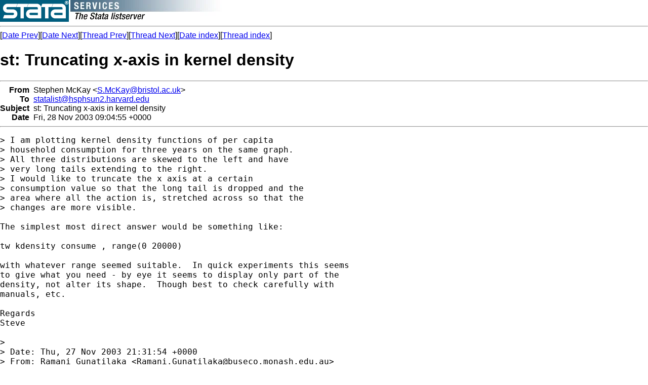

--- FILE ---
content_type: text/html; charset=UTF-8
request_url: https://www.stata.com/statalist/archive/2003-11/msg00786.html
body_size: 3075
content:
<!-- MHonArc v2.5.5 -->
<!--X-Subject: st: Truncating x&#45;axis in kernel density -->
<!--X-From-R13: Egrcura [pYnl <E.[pYnlNoevfgby.np.hx> -->
<!--X-Date: Fri, 28 Nov 2003 03:20:04 &#45;0600 -->
<!--X-Message-Id: 1070010295.3fc70fb75333a@webmail.bris.ac.uk -->
<!--X-Content-Type: text/plain -->
<!--X-Reference: 200311280733.hAS7X5g12715@hsphsun2.harvard.edu -->
<!--X-Head-End-->
<HTML>
<HEAD>
<TITLE>st: Truncating x-axis in kernel density</TITLE>
<LINK REV="made" HREF="mailto:S.McKay@bristol.ac.uk">
</HEAD>
<BODY BGCOLOR="#FFFFFF">
<a href="/map.html"><img src="/images/logo.gif" alt="Stata" 
border=0 align=left></a>
<img src="/images/h/statalist.gif" alt="The Stata listserver">
<font face="arial,helvetica,helv">
<!--X-Body-Begin-->
<!--X-User-Header-->
<!--X-User-Header-End-->
<!--X-TopPNI-->
<hr>
[<a href="msg00785.html">Date Prev</a>][<a href="msg00787.html">Date Next</a>][<a href="msg00785.html">Thread Prev</a>][<a href="msg00787.html">Thread Next</a>][<a href="maillist.html#00786">Date index</a>][<a href="index.html#00786">Thread index</a>]
<!--X-TopPNI-End-->
<!--X-MsgBody-->
<!--X-Subject-Header-Begin-->
<h1>st: Truncating x-axis in kernel density</h1>
<hr>
<!--X-Subject-Header-End-->
<!--X-Head-of-Message-->
<table border=0 cellpadding=0 cellspacing=0>
<tr><td valign=top align=right><font face="arial,helvetica,helv"><b>
From</b></font></td>
<td valign=top align=left><font face="arial,helvetica,helv">&nbsp;
Stephen McKay &lt;<A HREF="/cdn-cgi/l/email-protection#6b38452608200a122b091902181f0407450a08451e00"><span class="__cf_email__" data-cfemail="8cdfa2c1efc7edf5cceefee5fff8e3e0a2edefa2f9e7">[email&#160;protected]</span></A>&gt;</font></td>

<tr><td valign=top align=right><font face="arial,helvetica,helv"><b>
To</b></font></td>
<td valign=top align=left><font face="arial,helvetica,helv">&nbsp;
<A HREF="/cdn-cgi/l/email-protection#afdcdbcedbcec3c6dcdbefc7dcdfc7dcdac19d81c7ceddd9ceddcb81cacbda"><span class="__cf_email__" data-cfemail="3744435643565b5e4443775f44475f44425905195f56454156455319525342">[email&#160;protected]</span></A></font></td>

<tr><td valign=top align=right><font face="arial,helvetica,helv"><b>
Subject</b></font></td>
<td valign=top align=left><font face="arial,helvetica,helv">&nbsp;
st: Truncating x-axis in kernel density</font></td>

<tr><td valign=top align=right><font face="arial,helvetica,helv"><b>
Date</b></font></td>
<td valign=top align=left><font face="arial,helvetica,helv">&nbsp;
Fri, 28 Nov 2003 09:04:55 +0000</font></td>

</table>
<!--X-Head-of-Message-End-->
<!--X-Head-Body-Sep-Begin-->
<hr>
</font><font face="fixed" size=+1>
<!--X-Head-Body-Sep-End-->
<!--X-Body-of-Message-->
<pre>&gt; I am plotting kernel density functions of per capita 
&gt; household consumption for three years on the same graph.
&gt; All three distributions are skewed to the left and have 
&gt; very long tails extending to the right.
&gt; I would like to truncate the x axis at a certain 
&gt; consumption value so that the long tail is dropped and the 
&gt; area where all the action is, stretched across so that the 
&gt; changes are more visible.

The simplest most direct answer would be something like:

tw kdensity consume , range(0 20000) 

with whatever range seemed suitable.  In quick experiments this seems 
to give what you need - by eye it seems to display only part of the 
density, not alter its shape.  Though best to check carefully with 
manuals, etc.

Regards
Steve

&gt; 
&gt; Date: Thu, 27 Nov 2003 21:31:54 +0000
&gt; From: Ramani Gunatilaka &lt;<a href="/cdn-cgi/l/email-protection" class="__cf_email__" data-cfemail="9dcffcf0fcf3f4b3dae8f3fce9f4f1fcf6fcddffe8eef8fef2b3f0f2f3fceef5b3f8f9e8b3fce8">[email&#160;protected]</a>&gt;
&gt; Subject: Re: st: RE: Thanks - Truncating x-axis in kernel density
&gt; graphs
&gt; 
&gt; I posted my problem last night and went off to bed, and this morning
&gt; I have three responses. Being down under has its advantages! 
&gt; Many thanks to Sam, Nick and Philippe for their suggestions. I will
&gt; work on them now.
&gt; Thanks once again,
&gt; Ramani
&gt; 
&gt; <a href="/cdn-cgi/l/email-protection" class="__cf_email__" data-cfemail="c0b0a8a9aca9b0b0a5eeb6a1aeaba5b2ad80a3a5b0b3eeacb5">[email&#160;protected]</a> wrote:
&gt; &gt; An alternative to working in log and back-transform the density
&gt; might
&gt; &gt; here
&gt; &gt; be to use an adaptive kernel density estimate (-findit akdensity-
&gt; for 
&gt; &gt; files and material).
&gt; &gt; 
&gt; &gt; The following lines should get you near what you want:
&gt; &gt; 
&gt; &gt; * 1/ get -akdensity-
&gt; &gt; net from  <A  HREF="http://www.stata-journal.com/software/sj3-2/">http://www.stata-journal.com/software/sj3-2/</A>
&gt; &gt; net install st0037
&gt; &gt; * 2/ estimate the density and save the coordinates
&gt; &gt; akdensity XXX , nograph gen(x fx)
&gt; &gt; * plot in the range you want
&gt; &gt; tw line fx x if x&lt;ZZZ
&gt; &gt; 
&gt; &gt; Hope this helps,
&gt; &gt; 
&gt; &gt; Philippe
&gt; &gt; 
&gt; &gt; 
&gt; &gt; &lt;&lt;&lt;&lt;&lt;&lt;&lt;&lt;&lt;&lt;&lt;&gt;&gt;&gt;&gt;&gt;&gt;&gt;&gt;&gt;&gt;&lt;&lt;&lt;&lt;&lt;&lt;&lt;&lt;&lt;&gt;&gt;&gt;&gt;&gt;&gt;&gt;&gt;&gt;&gt;
&gt; &gt; Philippe Van Kerm
&gt; &gt;  CEPS/INSTEAD
&gt; &gt;  BP48, L-4501 Differdange
&gt; &gt;  G.-D. Luxembourg
&gt; &gt;  <a href="/cdn-cgi/l/email-protection" class="__cf_email__" data-cfemail="56263e3f3a3f262633782037383d33243b1635332625783a23">[email&#160;protected]</a>
&gt; &gt; &lt;&lt;&lt;&lt;&lt;&lt;&lt;&lt;&lt;&lt;&lt;&gt;&gt;&gt;&gt;&gt;&gt;&gt;&gt;&gt;&gt;&lt;&lt;&lt;&lt;&lt;&lt;&lt;&lt;&lt;&gt;&gt;&gt;&gt;&gt;&gt;&gt;&gt;&gt;&gt;
&gt; &gt; 
&gt; &gt; &gt;&gt;&gt;&gt;&gt;&gt;&gt;&gt;
&gt; &gt; 
&gt; &gt; st: RE: Truncating x-axis in kernel density graphs
&gt; &gt; 
&gt; &gt; 
&gt; &gt; Ramani Gunatilaka
&gt; &gt; 
&gt; &gt; &gt; I am plotting kernel density functions of per capita 
&gt; &gt; &gt; household consumption for three years on the same graph.
&gt; &gt; &gt; All three distributions are skewed to the left and have 
&gt; &gt; &gt; very long tails extending to the right.
&gt; &gt; &gt; I would like to truncate the x axis at a certain 
&gt; &gt; &gt; consumption value so that the long tail is dropped and the 
&gt; &gt; &gt; area where all the action is, stretched across so that the 
&gt; &gt; &gt; changes are more visible.
&gt; &gt; &gt; I have explored the graph scale options and Stata list 
&gt; &gt; &gt; archives but couldn't find anything that related to my 
&gt; &gt; &gt; particular problem. 
&gt; &gt; &gt; If I were to specify a shorter range of consumption values 
&gt; &gt; &gt; than the entire data set, wouldn't it distort results?
&gt; &gt; &gt; Would anyone be able to advise of any alternative?
*
*   For searches and help try:
*   <A  HREF="http://www.stata.com/support/faqs/res/findit.html">http://www.stata.com/support/faqs/res/findit.html</A>
*   <A  HREF="http://www.stata.com/support/statalist/faq">http://www.stata.com/support/statalist/faq</A>
*   <A  HREF="http://www.ats.ucla.edu/stat/stata/">http://www.ats.ucla.edu/stat/stata/</A>
</pre>

<!--X-Body-of-Message-End-->
<!--X-MsgBody-End-->
<!--X-Follow-Ups-->
</font>
<hr>
<font face="arial,helvetica,helv">
<!--X-Follow-Ups-End-->
<!--X-References-->
<!--X-References-End-->
<!--X-BotPNI-->
<ul>
<li>Prev by Date:
<strong><a href="msg00785.html">st: RE: Polytomous vs &quot;regular&quot; unconditional logistic regression</a></strong>
</li>
<li>Next by Date:
<strong><a href="msg00787.html">st: 'treatreg' questions</a></strong>
</li>
<li>Previous by thread:
<strong><a href="msg00785.html">st: RE: Polytomous vs &quot;regular&quot; unconditional logistic regression</a></strong>
</li>
<li>Next by thread:
<strong><a href="msg00787.html">st: 'treatreg' questions</a></strong>
</li>
<li>Index(es):
<ul>
<li><a href="maillist.html#00786"><strong>Date</strong></a></li>
<li><a href="index.html#00786"><strong>Thread</strong></a></li>
</ul>
</li>
</ul>

<!--X-BotPNI-End-->
<!--X-User-Footer-->
<!--X-User-Footer-End-->
</font>
<hr>
		
<style type='text/css'>
body {
  padding: 0px;
  margin: 0px;
}

</style>
    <hr>
    <table bgcolor="#ffffff" border=0 cellpadding=2 cellspacing=0 width="100%" align=center>
    <tr>
    <td valign=top align=center><font face="arial,helvetica,helv,sans-serif" size=1>
    &copy; Copyright 1996&ndash;2026 StataCorp LLC
    &nbsp;&nbsp;|&nbsp;&nbsp;
    <a href="/terms-of-use/" style="color:#000066;text-decoration:none">Terms of use</a>
    &nbsp;&nbsp;|&nbsp;&nbsp;
    <a href="/privacy-policy/" style="color:#000066;text-decoration:none">Privacy</a>
    &nbsp;&nbsp;|&nbsp;&nbsp;
    <a href="/company/contact/" style="color:#000066;text-decoration:none">Contact us</a>
    &nbsp;&nbsp;|&nbsp;&nbsp;
    <a href="/news/whats-new/" style="color:#000066;text-decoration:none">What's new</a>
    &nbsp;&nbsp;|&nbsp;&nbsp;
    <a href="/site-index/" style="color:#000066;text-decoration:none">Site index</a>
    </font></td>
    </tr>
    </table>
<script data-cfasync="false" src="/cdn-cgi/scripts/5c5dd728/cloudflare-static/email-decode.min.js"></script><script type='text/javascript' language='javascript1.2' src='/includes/js/toggle.js'></script> 
<script defer src="https://static.cloudflareinsights.com/beacon.min.js/vcd15cbe7772f49c399c6a5babf22c1241717689176015" integrity="sha512-ZpsOmlRQV6y907TI0dKBHq9Md29nnaEIPlkf84rnaERnq6zvWvPUqr2ft8M1aS28oN72PdrCzSjY4U6VaAw1EQ==" data-cf-beacon='{"version":"2024.11.0","token":"657308bede904532b8159dfac82dc0bc","server_timing":{"name":{"cfCacheStatus":true,"cfEdge":true,"cfExtPri":true,"cfL4":true,"cfOrigin":true,"cfSpeedBrain":true},"location_startswith":null}}' crossorigin="anonymous"></script>
</body>
</html>
